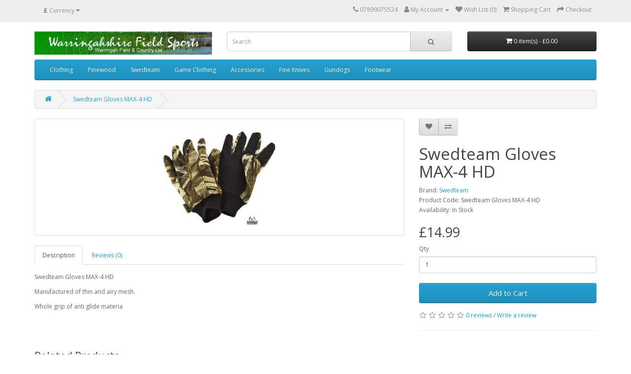

--- FILE ---
content_type: text/html; charset=utf-8
request_url: https://www.warringahshire.co.uk/index.php?route=product/product&product_id=63?route=product/product&product_id=63
body_size: 7519
content:
<!DOCTYPE html>
<!--[if IE]><![endif]-->
<!--[if IE 8 ]><html dir="ltr" lang="en" class="ie8"><![endif]-->
<!--[if IE 9 ]><html dir="ltr" lang="en" class="ie9"><![endif]-->
<!--[if (gt IE 9)|!(IE)]><!-->
<html dir="ltr" lang="en">
<!--<![endif]-->
<head>
<meta charset="UTF-8" />
<meta name="viewport" content="width=device-width, initial-scale=1">
<meta http-equiv="X-UA-Compatible" content="IE=edge">
<title>Swedteam Gloves MAX-4 HD</title>
<base href="https://www.warringahshire.co.uk/" />
<meta name="description" content="Swedteam Gloves MAX-4 HD" />
<meta name="keywords" content="Swedteam Gloves MAX-4 HD" />
<script src="catalog/view/javascript/jquery/jquery-2.1.1.min.js" type="text/javascript"></script>
<link href="catalog/view/javascript/bootstrap/css/bootstrap.min.css" rel="stylesheet" media="screen" />
<script src="catalog/view/javascript/bootstrap/js/bootstrap.min.js" type="text/javascript"></script>
<link href="catalog/view/javascript/font-awesome/css/font-awesome.min.css" rel="stylesheet" type="text/css" />
<link href="//fonts.googleapis.com/css?family=Open+Sans:400,400i,300,700" rel="stylesheet" type="text/css" />
<link href="catalog/view/theme/default/stylesheet/stylesheet.css" rel="stylesheet">
<link href="catalog/view/javascript/jquery/magnific/magnific-popup.css" type="text/css" rel="stylesheet" media="screen" />
<link href="catalog/view/javascript/jquery/datetimepicker/bootstrap-datetimepicker.min.css" type="text/css" rel="stylesheet" media="screen" />
<script src="catalog/view/javascript/jquery/magnific/jquery.magnific-popup.min.js" type="text/javascript"></script>
<script src="catalog/view/javascript/jquery/datetimepicker/moment/moment.min.js" type="text/javascript"></script>
<script src="catalog/view/javascript/jquery/datetimepicker/moment/moment-with-locales.min.js" type="text/javascript"></script>
<script src="catalog/view/javascript/jquery/datetimepicker/bootstrap-datetimepicker.min.js" type="text/javascript"></script>
<script src="catalog/view/javascript/common.js" type="text/javascript"></script>
<link href="http://www.warringahshire.co.uk/index.php?route=product/product&amp;product_id=63" rel="canonical" />
<link href="https://www.warringahshire.co.uk/image/catalog/cart.png" rel="icon" />
<!-- Google tag (gtag.js) -->
<script async src="https://www.googletagmanager.com/gtag/js?id=G-NJNSGQ39M2"></script>
<script>
  window.dataLayer = window.dataLayer || [];
  function gtag(){dataLayer.push(arguments);}
  gtag('js', new Date());

  gtag('config', 'G-NJNSGQ39M2');
</script>
<!-- Copyright (c) Facebook, Inc. and its affiliates. -->
<!-- All rights reserved. -->

<!-- This source code is licensed under the license found in the -->
<!-- LICENSE file in the root directory of this source tree. -->
<script type="text/javascript">
  // we are using this flag to determine if the pixel
  // is successfully added to the header
  window.isFacebookPixelInHeaderAdded = 1;
  window.isFacebookPixelAdded=1;
</script>

<script type="text/javascript">
  function facebook_loadScript(url, callback) {
    var script = document.createElement("script");
    script.type = "text/javascript";
    if(script.readyState) {  // only required for IE <9
      script.onreadystatechange = function() {
        if (script.readyState === "loaded" || script.readyState === "complete") {
          script.onreadystatechange = null;
          if (callback) {
            callback();
          }
        }
      };
    } else {  //Others
      if (callback) {
        script.onload = callback;
      }
    }

    script.src = url;
    document.getElementsByTagName("head")[0].appendChild(script);
  }
</script>

<script type="text/javascript">
  (function() {
    var enableCookieBar = '1';
    if (enableCookieBar == '1') {
      facebook_loadScript("catalog/view/javascript/facebook_business/cookieconsent.min.js");

      // loading the css file
      var css = document.createElement("link");
      css.setAttribute("rel", "stylesheet");
      css.setAttribute("type", "text/css");
      css.setAttribute(
        "href",
        "catalog/view/theme/css/facebook_business/cookieconsent.min.css");
      document.getElementsByTagName("head")[0].appendChild(css);

      window.addEventListener("load", function(){
        function setConsent() {
          fbq(
            'consent',
            this.hasConsented() ? 'grant' : 'revoke'
          );
        }
        window.cookieconsent.initialise({
          palette: {
            popup: {
              background: '#237afc'
            },
            button: {
              background: '#fff',
              text: '#237afc'
            }
          },
          cookie: {
            name: fbq.consentCookieName
          },
          type: 'opt-out',
          showLink: false,
          content: {
            allow: 'Agree',
            deny: 'Opt Out',
            header: 'Our Site Uses Cookies',
            message: 'By clicking Agree, you agree to our <a class="cc-link" href="https://www.facebook.com/legal/terms/update" target="_blank">terms of service</a>, <a class="cc-link" href="https://www.facebook.com/policies/" target="_blank">privacy policy</a> and <a class="cc-link" href="https://www.facebook.com/policies/cookies/" target="_blank">cookies policy</a>.'
          },
          layout: 'basic-header',
          location: true,
          revokable: true,
          onInitialise: setConsent,
          onStatusChange: setConsent,
          onRevokeChoice: setConsent
        }, function (popup) {
          // If this isn't open, we know that we can use cookies.
          if (!popup.getStatus() && !popup.options.enabled) {
            popup.setStatus(cookieconsent.status.dismiss);
          }
        });
      });
    }
  })();
</script>

<script type="text/javascript">
  (function() {
    !function(f,b,e,v,n,t,s){if(f.fbq)return;n=f.fbq=function(){n.callMethod?
    n.callMethod.apply(n,arguments):n.queue.push(arguments)};if(!f._fbq)f._fbq=n;
    n.push=n;n.loaded=!0;n.version='2.0';n.queue=[];t=b.createElement(e);t.async=!0;
    t.src=v;s=b.getElementsByTagName(e)[0];s.parentNode.insertBefore(t,s)}(window,
    document,'script','https://connect.facebook.net/en_US/fbevents.js');

    var enableCookieBar = '1';
    if (enableCookieBar == '1') {
      fbq.consentCookieName = 'fb_cookieconsent_status';

      (function() {
        function getCookie(t){var i=("; "+document.cookie).split("; "+t+"=");if(2==i.length)return i.pop().split(";").shift()}
        var consentValue = getCookie(fbq.consentCookieName);
        fbq('consent', consentValue === 'dismiss' ? 'grant' : 'revoke');
      })();
    }

      })();
</script>

<script type="text/javascript">
  // we are using this flag to determine if the customer chat
  // is successfully added to the header
  window.isFacebookCustomerChatInHeaderAdded = 1;
  window.isFacebookCustomerChatAdded=1;
</script>

<!-- Facebook JSSDK -->
<script>
  window.fbAsyncInit = function() {
    FB.init({
      appId            : '785409108588782',
      autoLogAppEvents : true,
      xfbml            : true,
      version          : 'v14.0'
    });
  };

  (function(d, s, id){
      var js, fjs = d.getElementsByTagName(s)[0];
      if (d.getElementById(id)) {return;}
      js = d.createElement(s); js.id = id;
      js.src = "https://connect.facebook.net/en_US/sdk/xfbml.customerchat.js";
      fjs.parentNode.insertBefore(js, fjs);
    }(document, 'script', 'facebook-jssdk'));
</script>
<div
  id="fb-customerchat-header"
  class="fb-customerchat"
  attribution="fbe_opencart"
  page_id="155192371015664">
</div>
</head>
<body>
<nav id="top">
  <div class="container"><div class="pull-left">
  <form action="https://www.warringahshire.co.uk/index.php?route=common/currency/currency" method="post" enctype="multipart/form-data" id="form-currency">
    <div class="btn-group">
      <button class="btn btn-link dropdown-toggle" data-toggle="dropdown">                   <strong>£</strong>        <span class="hidden-xs hidden-sm hidden-md">Currency</span>&nbsp;<i class="fa fa-caret-down"></i></button>
      <ul class="dropdown-menu">
                        <li>
          <button class="currency-select btn btn-link btn-block" type="button" name="EUR">€ Euro</button>
        </li>
                                <li>
          <button class="currency-select btn btn-link btn-block" type="button" name="GBP">£ Pound Sterling</button>
        </li>
                      </ul>
    </div>
    <input type="hidden" name="code" value="" />
    <input type="hidden" name="redirect" value="https://www.warringahshire.co.uk/index.php?route=product/product&amp;product_id=63" />
  </form>
</div>
 
    
    <div id="top-links" class="nav pull-right">
      <ul class="list-inline">
        <li><a href="http://www.warringahshire.co.uk/index.php?route=information/contact"><i class="fa fa-phone"></i></a> <span class="hidden-xs hidden-sm hidden-md">07899075524</span></li>
        <li class="dropdown"><a href="https://www.warringahshire.co.uk/index.php?route=account/account" title="My Account" class="dropdown-toggle" data-toggle="dropdown"><i class="fa fa-user"></i> <span class="hidden-xs hidden-sm hidden-md">My Account</span> <span class="caret"></span></a>
          <ul class="dropdown-menu dropdown-menu-right">
                        <li><a href="https://www.warringahshire.co.uk/index.php?route=account/register">Register</a></li>
            <li><a href="https://www.warringahshire.co.uk/index.php?route=account/login">Login</a></li>
                      </ul>
        </li>
        <li><a href="https://www.warringahshire.co.uk/index.php?route=account/wishlist" id="wishlist-total" title="Wish List (0)"><i class="fa fa-heart"></i> <span class="hidden-xs hidden-sm hidden-md">Wish List (0)</span></a></li>
        <li><a href="http://www.warringahshire.co.uk/index.php?route=checkout/cart" title="Shopping Cart"><i class="fa fa-shopping-cart"></i> <span class="hidden-xs hidden-sm hidden-md">Shopping Cart</span></a></li>
        <li><a href="https://www.warringahshire.co.uk/index.php?route=checkout/checkout" title="Checkout"><i class="fa fa-share"></i> <span class="hidden-xs hidden-sm hidden-md">Checkout</span></a></li>
      </ul>
    </div>
  </div>
</nav>
<header>
  <div class="container">
    <div class="row">
      <div class="col-sm-4">
        <div id="logo"><a href="http://www.warringahshire.co.uk/index.php?route=common/home"><img src="https://www.warringahshire.co.uk/image/catalog/logo/masthead850-2.jpg" title="Warringahshire UK" alt="Warringahshire UK" class="img-responsive" /></a></div>
      </div>
      <div class="col-sm-5"><div id="search" class="input-group">
  <input type="text" name="search" value="" placeholder="Search" class="form-control input-lg" />
  <span class="input-group-btn">
    <button type="button" class="btn btn-default btn-lg"><i class="fa fa-search"></i></button>
  </span>
</div></div>
      <div class="col-sm-3"><div id="cart" class="btn-group btn-block">
  <button type="button" data-toggle="dropdown" data-loading-text="Loading..." class="btn btn-inverse btn-block btn-lg dropdown-toggle"><i class="fa fa-shopping-cart"></i> <span id="cart-total">0 item(s) - £0.00</span></button>
  <ul class="dropdown-menu pull-right">
        <li>
      <p class="text-center">Your shopping cart is empty!</p>
    </li>
      </ul>
</div>
</div>
    </div>
  </div>
</header>
<div class="container">
  <nav id="menu" class="navbar">
    <div class="navbar-header"><span id="category" class="visible-xs">Categories</span>
      <button type="button" class="btn btn-navbar navbar-toggle" data-toggle="collapse" data-target=".navbar-ex1-collapse"><i class="fa fa-bars"></i></button>
    </div>
    <div class="collapse navbar-collapse navbar-ex1-collapse">
      <ul class="nav navbar-nav">
                        <li class="dropdown"><a href="http://www.warringahshire.co.uk/index.php?route=product/category&amp;path=95" class="dropdown-toggle" data-toggle="dropdown">Clothing</a>
          <div class="dropdown-menu">
            <div class="dropdown-inner">               <ul class="list-unstyled">
                                <li><a href="http://www.warringahshire.co.uk/index.php?route=product/category&amp;path=95_96">Jackets (2)</a></li>
                                <li><a href="http://www.warringahshire.co.uk/index.php?route=product/category&amp;path=95_97">Trousers (1)</a></li>
                                <li><a href="http://www.warringahshire.co.uk/index.php?route=product/category&amp;path=95_155">Shirts (1)</a></li>
                                <li><a href="http://www.warringahshire.co.uk/index.php?route=product/category&amp;path=95_98">Tops (6)</a></li>
                                <li><a href="http://www.warringahshire.co.uk/index.php?route=product/category&amp;path=95_99">Headgear (4)</a></li>
                                <li><a href="http://www.warringahshire.co.uk/index.php?route=product/category&amp;path=95_100">Scarves (2)</a></li>
                                <li><a href="http://www.warringahshire.co.uk/index.php?route=product/category&amp;path=95_101">Gloves (2)</a></li>
                                <li><a href="http://www.warringahshire.co.uk/index.php?route=product/category&amp;path=95_102">Ladieswear (0)</a></li>
                              </ul>
              </div>
            <a href="http://www.warringahshire.co.uk/index.php?route=product/category&amp;path=95" class="see-all">Show All Clothing</a> </div>
        </li>
                                <li class="dropdown"><a href="http://www.warringahshire.co.uk/index.php?route=product/category&amp;path=103" class="dropdown-toggle" data-toggle="dropdown">Pinewood</a>
          <div class="dropdown-menu">
            <div class="dropdown-inner">               <ul class="list-unstyled">
                                <li><a href="http://www.warringahshire.co.uk/index.php?route=product/category&amp;path=103_104">Accessories (1)</a></li>
                                <li><a href="http://www.warringahshire.co.uk/index.php?route=product/category&amp;path=103_105">Bags (1)</a></li>
                                <li><a href="http://www.warringahshire.co.uk/index.php?route=product/category&amp;path=103_149">Pine-Tops & Jackets (1)</a></li>
                                <li><a href="http://www.warringahshire.co.uk/index.php?route=product/category&amp;path=103_106">Pine-Footwear (1)</a></li>
                                <li><a href="http://www.warringahshire.co.uk/index.php?route=product/category&amp;path=103_107">Pine-Headgear (2)</a></li>
                              </ul>
              </div>
            <a href="http://www.warringahshire.co.uk/index.php?route=product/category&amp;path=103" class="see-all">Show All Pinewood</a> </div>
        </li>
                                <li class="dropdown"><a href="http://www.warringahshire.co.uk/index.php?route=product/category&amp;path=108" class="dropdown-toggle" data-toggle="dropdown">Swedteam</a>
          <div class="dropdown-menu">
            <div class="dropdown-inner">               <ul class="list-unstyled">
                                <li><a href="http://www.warringahshire.co.uk/index.php?route=product/category&amp;path=108_109">Swed-Jackets (0)</a></li>
                                <li><a href="http://www.warringahshire.co.uk/index.php?route=product/category&amp;path=108_110">Swed-Trousers (1)</a></li>
                                <li><a href="http://www.warringahshire.co.uk/index.php?route=product/category&amp;path=108_111">Swed-Tops (1)</a></li>
                                <li><a href="http://www.warringahshire.co.uk/index.php?route=product/category&amp;path=108_112">Swed-Backpacks (0)</a></li>
                                <li><a href="http://www.warringahshire.co.uk/index.php?route=product/category&amp;path=108_113">Swed-Bags (2)</a></li>
                                <li><a href="http://www.warringahshire.co.uk/index.php?route=product/category&amp;path=108_114">Swed-Accessories (5)</a></li>
                                <li><a href="http://www.warringahshire.co.uk/index.php?route=product/category&amp;path=108_115">Swed-Conceal (0)</a></li>
                                <li><a href="http://www.warringahshire.co.uk/index.php?route=product/category&amp;path=108_116">Swed-Ladieswear (0)</a></li>
                                <li><a href="http://www.warringahshire.co.uk/index.php?route=product/category&amp;path=108_117">Swed-Protection (0)</a></li>
                                <li><a href="http://www.warringahshire.co.uk/index.php?route=product/category&amp;path=108_118">Swed-Seating (1)</a></li>
                              </ul>
              </div>
            <a href="http://www.warringahshire.co.uk/index.php?route=product/category&amp;path=108" class="see-all">Show All Swedteam</a> </div>
        </li>
                                <li class="dropdown"><a href="http://www.warringahshire.co.uk/index.php?route=product/category&amp;path=150" class="dropdown-toggle" data-toggle="dropdown">Game Clothing</a>
          <div class="dropdown-menu">
            <div class="dropdown-inner">               <ul class="list-unstyled">
                                <li><a href="http://www.warringahshire.co.uk/index.php?route=product/category&amp;path=150_151">Game-Jackets (3)</a></li>
                                <li><a href="http://www.warringahshire.co.uk/index.php?route=product/category&amp;path=150_152">Game-Trousers (0)</a></li>
                                <li><a href="http://www.warringahshire.co.uk/index.php?route=product/category&amp;path=150_153">Game-Tops (4)</a></li>
                                <li><a href="http://www.warringahshire.co.uk/index.php?route=product/category&amp;path=150_154">Game-Headgear (1)</a></li>
                              </ul>
              </div>
            <a href="http://www.warringahshire.co.uk/index.php?route=product/category&amp;path=150" class="see-all">Show All Game Clothing</a> </div>
        </li>
                                <li class="dropdown"><a href="http://www.warringahshire.co.uk/index.php?route=product/category&amp;path=119" class="dropdown-toggle" data-toggle="dropdown">Accessories</a>
          <div class="dropdown-menu">
            <div class="dropdown-inner">               <ul class="list-unstyled">
                                <li><a href="http://www.warringahshire.co.uk/index.php?route=product/category&amp;path=119_120">Shooting (9)</a></li>
                                <li><a href="http://www.warringahshire.co.uk/index.php?route=product/category&amp;path=119_121">Other (10)</a></li>
                              </ul>
              </div>
            <a href="http://www.warringahshire.co.uk/index.php?route=product/category&amp;path=119" class="see-all">Show All Accessories</a> </div>
        </li>
                                <li class="dropdown"><a href="http://www.warringahshire.co.uk/index.php?route=product/category&amp;path=132" class="dropdown-toggle" data-toggle="dropdown">Fine Knives</a>
          <div class="dropdown-menu">
            <div class="dropdown-inner">               <ul class="list-unstyled">
                                <li><a href="http://www.warringahshire.co.uk/index.php?route=product/category&amp;path=132_133">Knives (2)</a></li>
                                <li><a href="http://www.warringahshire.co.uk/index.php?route=product/category&amp;path=132_134">Special Purpose (2)</a></li>
                                <li><a href="http://www.warringahshire.co.uk/index.php?route=product/category&amp;path=132_135">Knife Accessories (0)</a></li>
                              </ul>
              </div>
            <a href="http://www.warringahshire.co.uk/index.php?route=product/category&amp;path=132" class="see-all">Show All Fine Knives</a> </div>
        </li>
                                <li class="dropdown"><a href="http://www.warringahshire.co.uk/index.php?route=product/category&amp;path=136" class="dropdown-toggle" data-toggle="dropdown">Gundogs</a>
          <div class="dropdown-menu">
            <div class="dropdown-inner">               <ul class="list-unstyled">
                                <li><a href="http://www.warringahshire.co.uk/index.php?route=product/category&amp;path=136_137">Basic Dummies (3)</a></li>
                                <li><a href="http://www.warringahshire.co.uk/index.php?route=product/category&amp;path=136_138">Special Dummies (4)</a></li>
                                <li><a href="http://www.warringahshire.co.uk/index.php?route=product/category&amp;path=136_139">Launchers (1)</a></li>
                                <li><a href="http://www.warringahshire.co.uk/index.php?route=product/category&amp;path=136_140">Visibility (0)</a></li>
                                <li><a href="http://www.warringahshire.co.uk/index.php?route=product/category&amp;path=136_141">Vests and Bags (3)</a></li>
                                <li><a href="http://www.warringahshire.co.uk/index.php?route=product/category&amp;path=136_142">Simulation (6)</a></li>
                                <li><a href="http://www.warringahshire.co.uk/index.php?route=product/category&amp;path=136_143">Leads & Whistles (2)</a></li>
                              </ul>
              </div>
            <a href="http://www.warringahshire.co.uk/index.php?route=product/category&amp;path=136" class="see-all">Show All Gundogs</a> </div>
        </li>
                                <li class="dropdown"><a href="http://www.warringahshire.co.uk/index.php?route=product/category&amp;path=144" class="dropdown-toggle" data-toggle="dropdown">Footwear</a>
          <div class="dropdown-menu">
            <div class="dropdown-inner">               <ul class="list-unstyled">
                                <li><a href="http://www.warringahshire.co.uk/index.php?route=product/category&amp;path=144_145">Boots (1)</a></li>
                                <li><a href="http://www.warringahshire.co.uk/index.php?route=product/category&amp;path=144_146">Wellingtons (0)</a></li>
                                <li><a href="http://www.warringahshire.co.uk/index.php?route=product/category&amp;path=144_147">Socks (0)</a></li>
                                <li><a href="http://www.warringahshire.co.uk/index.php?route=product/category&amp;path=144_148">Gaiters (0)</a></li>
                              </ul>
              </div>
            <a href="http://www.warringahshire.co.uk/index.php?route=product/category&amp;path=144" class="see-all">Show All Footwear</a> </div>
        </li>
                      </ul>
    </div>
  </nav>
</div>
 

<div id="product-product" class="container">
  <ul class="breadcrumb">
        <li><a href="http://www.warringahshire.co.uk/index.php?route=common/home"><i class="fa fa-home"></i></a></li>
        <li><a href="http://www.warringahshire.co.uk/index.php?route=product/product&amp;product_id=63">Swedteam Gloves MAX-4 HD</a></li>
      </ul>
  <div class="row">
                <div id="content" class="col-sm-12">
      <div class="row">                         <div class="col-sm-8">           <ul class="thumbnails">
                        <li><a class="thumbnail" href="https://www.warringahshire.co.uk/image/cache/catalog/product/sw_max4hd_gloves-500x500.jpg" title="Swedteam Gloves MAX-4 HD"><img src="https://www.warringahshire.co.uk/image/cache/catalog/product/sw_max4hd_gloves-228x228.jpg" title="Swedteam Gloves MAX-4 HD" alt="Swedteam Gloves MAX-4 HD" /></a></li>
                                  </ul>
                    <ul class="nav nav-tabs">
            <li class="active"><a href="#tab-description" data-toggle="tab">Description</a></li>
                                    <li><a href="#tab-review" data-toggle="tab">Reviews (0)</a></li>
                      </ul>
          <div class="tab-content">
            <div class="tab-pane active" id="tab-description"><p>Swedteam Gloves MAX-4 HD</p>

<p>Manufactured of thin and airy mesh.</p>

<p>Whole grip of anti glide materia</p></div>
                                    <div class="tab-pane" id="tab-review">
              <form class="form-horizontal" id="form-review">
                <div id="review"></div>
                <h2>Write a review</h2>
                                Please <a href="https://www.warringahshire.co.uk/index.php?route=account/login">login</a> or <a href="https://www.warringahshire.co.uk/index.php?route=account/register">register</a> to review
                              </form>
            </div>
            </div>
        </div>
                                <div class="col-sm-4">
          <div class="btn-group">
            <button type="button" data-toggle="tooltip" class="btn btn-default" title="Add to Wish List" onclick="wishlist.add('63');"><i class="fa fa-heart"></i></button>
            <button type="button" data-toggle="tooltip" class="btn btn-default" title="Compare this Product" onclick="compare.add('63');"><i class="fa fa-exchange"></i></button>
          </div>
          <h1>Swedteam Gloves MAX-4 HD</h1>
          <ul class="list-unstyled">
                        <li>Brand: <a href="http://www.warringahshire.co.uk/index.php?route=product/manufacturer/info&amp;manufacturer_id=61">Swedteam</a></li>
                        <li>Product Code: Swedteam Gloves MAX-4 HD</li>
                        <li>Availability: In Stock</li>
          </ul>
                    <ul class="list-unstyled">
                        <li>
              <h2>£14.99</h2>
            </li>
                                                          </ul>
                    <div id="product">                         <div class="form-group">
              <label class="control-label" for="input-quantity">Qty</label>
              <input type="text" name="quantity" value="1" size="2" id="input-quantity" class="form-control" />
              <input type="hidden" name="product_id" value="63" />
              <br/>
              <button type="button" id="button-cart" data-loading-text="Loading..." class="btn btn-primary btn-lg btn-block">Add to Cart</button>
            </div>
            </div>
                    <div class="rating">
            <p>              <span class="fa fa-stack"><i class="fa fa-star-o fa-stack-1x"></i></span>                            <span class="fa fa-stack"><i class="fa fa-star-o fa-stack-1x"></i></span>                            <span class="fa fa-stack"><i class="fa fa-star-o fa-stack-1x"></i></span>                            <span class="fa fa-stack"><i class="fa fa-star-o fa-stack-1x"></i></span>                            <span class="fa fa-stack"><i class="fa fa-star-o fa-stack-1x"></i></span>               <a href="" onclick="$('a[href=\'#tab-review\']').trigger('click'); return false;">0 reviews</a> / <a href="" onclick="$('a[href=\'#tab-review\']').trigger('click'); return false;">Write a review</a></p>
            <hr>
            <!-- AddThis Button BEGIN -->
            <div class="addthis_toolbox addthis_default_style" data-url="http://www.warringahshire.co.uk/index.php?route=product/product&amp;product_id=63"><a class="addthis_button_facebook_like" fb:like:layout="button_count"></a> <a class="addthis_button_tweet"></a> <a class="addthis_button_pinterest_pinit"></a> <a class="addthis_counter addthis_pill_style"></a></div>
            <script type="text/javascript" src="//s7.addthis.com/js/300/addthis_widget.js#pubid=ra-515eeaf54693130e"></script> 
            <!-- AddThis Button END --> 
          </div>
           </div>
      </div>
            <h3>Related Products</h3>
      <div class="row">                                         <div class="col-xs-6 col-sm-3">
          <div class="product-thumb transition">
            <div class="image"><a href="http://www.warringahshire.co.uk/index.php?route=product/product&amp;product_id=64"><img src="https://www.warringahshire.co.uk/image/cache/catalog/product/LycraGloveHardwoodsGreen-200x200.jpg" alt="Swedteam Lycra Glove Hardwoods Green" title="Swedteam Lycra Glove Hardwoods Green" class="img-responsive" /></a></div>
            <div class="caption">
              <h4><a href="http://www.warringahshire.co.uk/index.php?route=product/product&amp;product_id=64">Swedteam Lycra Glove Hardwoods Green</a></h4>
              <p>Swedteam Lycra Glove Hardwoods Green

Very tight and slim glove for you who want a little protecti..</p>
                                          <p class="price">                 £17.99
                                 </p>
               </div>
            <div class="button-group">
              <button type="button" onclick="cart.add('64', '1');"><span class="hidden-xs hidden-sm hidden-md">Add to Cart</span> <i class="fa fa-shopping-cart"></i></button>
              <button type="button" data-toggle="tooltip" title="Add to Wish List" onclick="wishlist.add('64');"><i class="fa fa-heart"></i></button>
              <button type="button" data-toggle="tooltip" title="Compare this Product" onclick="compare.add('64');"><i class="fa fa-exchange"></i></button>
            </div>
          </div>
        </div>
                         </div>
                        <p>Tags:
                 <a href="http://www.warringahshire.co.uk/index.php?route=product/search&amp;tag=Swedteam Gloves MAX-4 HD">Swedteam Gloves MAX-4 HD</a>          </p>
              </div>
    </div>
</div>
<script type="text/javascript"><!--
$('select[name=\'recurring_id\'], input[name="quantity"]').change(function(){
	$.ajax({
		url: 'index.php?route=product/product/getRecurringDescription',
		type: 'post',
		data: $('input[name=\'product_id\'], input[name=\'quantity\'], select[name=\'recurring_id\']'),
		dataType: 'json',
		beforeSend: function() {
			$('#recurring-description').html('');
		},
		success: function(json) {
			$('.alert-dismissible, .text-danger').remove();

			if (json['success']) {
				$('#recurring-description').html(json['success']);
			}
		}
	});
});
//--></script> 
<script type="text/javascript"><!--
$('#button-cart').on('click', function() {
	$.ajax({
		url: 'index.php?route=checkout/cart/add',
		type: 'post',
		data: $('#product input[type=\'text\'], #product input[type=\'hidden\'], #product input[type=\'radio\']:checked, #product input[type=\'checkbox\']:checked, #product select, #product textarea'),
		dataType: 'json',
		beforeSend: function() {
			$('#button-cart').button('loading');
		},
		complete: function() {
			$('#button-cart').button('reset');
		},
		success: function(json) {
			$('.alert-dismissible, .text-danger').remove();
			$('.form-group').removeClass('has-error');

			if (json['error']) {
				if (json['error']['option']) {
					for (i in json['error']['option']) {
						var element = $('#input-option' + i.replace('_', '-'));

						if (element.parent().hasClass('input-group')) {
							element.parent().after('<div class="text-danger">' + json['error']['option'][i] + '</div>');
						} else {
							element.after('<div class="text-danger">' + json['error']['option'][i] + '</div>');
						}
					}
				}

				if (json['error']['recurring']) {
					$('select[name=\'recurring_id\']').after('<div class="text-danger">' + json['error']['recurring'] + '</div>');
				}

				// Highlight any found errors
				$('.text-danger').parent().addClass('has-error');
			}

			if (json['success']) {
				$('.breadcrumb').after('<div class="alert alert-success alert-dismissible">' + json['success'] + '<button type="button" class="close" data-dismiss="alert">&times;</button></div>');

				$('#cart > button').html('<span id="cart-total"><i class="fa fa-shopping-cart"></i> ' + json['total'] + '</span>');

				$('html, body').animate({ scrollTop: 0 }, 'slow');

				$('#cart > ul').load('index.php?route=common/cart/info ul li');
			}
		},
        error: function(xhr, ajaxOptions, thrownError) {
            alert(thrownError + "\r\n" + xhr.statusText + "\r\n" + xhr.responseText);
        }
	});
});
//--></script> 
<script type="text/javascript"><!--
$('.date').datetimepicker({
	language: 'en-gb',
	pickTime: false
});

$('.datetime').datetimepicker({
	language: 'en-gb',
	pickDate: true,
	pickTime: true
});

$('.time').datetimepicker({
	language: 'en-gb',
	pickDate: false
});

$('button[id^=\'button-upload\']').on('click', function() {
	var node = this;

	$('#form-upload').remove();

	$('body').prepend('<form enctype="multipart/form-data" id="form-upload" style="display: none;"><input type="file" name="file" /></form>');

	$('#form-upload input[name=\'file\']').trigger('click');

	if (typeof timer != 'undefined') {
    	clearInterval(timer);
	}

	timer = setInterval(function() {
		if ($('#form-upload input[name=\'file\']').val() != '') {
			clearInterval(timer);

			$.ajax({
				url: 'index.php?route=tool/upload',
				type: 'post',
				dataType: 'json',
				data: new FormData($('#form-upload')[0]),
				cache: false,
				contentType: false,
				processData: false,
				beforeSend: function() {
					$(node).button('loading');
				},
				complete: function() {
					$(node).button('reset');
				},
				success: function(json) {
					$('.text-danger').remove();

					if (json['error']) {
						$(node).parent().find('input').after('<div class="text-danger">' + json['error'] + '</div>');
					}

					if (json['success']) {
						alert(json['success']);

						$(node).parent().find('input').val(json['code']);
					}
				},
				error: function(xhr, ajaxOptions, thrownError) {
					alert(thrownError + "\r\n" + xhr.statusText + "\r\n" + xhr.responseText);
				}
			});
		}
	}, 500);
});
//--></script> 
<script type="text/javascript"><!--
$('#review').delegate('.pagination a', 'click', function(e) {
    e.preventDefault();

    $('#review').fadeOut('slow');

    $('#review').load(this.href);

    $('#review').fadeIn('slow');
});

$('#review').load('index.php?route=product/product/review&product_id=63');

$('#button-review').on('click', function() {
	$.ajax({
		url: 'index.php?route=product/product/write&product_id=63',
		type: 'post',
		dataType: 'json',
		data: $("#form-review").serialize(),
		beforeSend: function() {
			$('#button-review').button('loading');
		},
		complete: function() {
			$('#button-review').button('reset');
		},
		success: function(json) {
			$('.alert-dismissible').remove();

			if (json['error']) {
				$('#review').after('<div class="alert alert-danger alert-dismissible"><i class="fa fa-exclamation-circle"></i> ' + json['error'] + '</div>');
			}

			if (json['success']) {
				$('#review').after('<div class="alert alert-success alert-dismissible"><i class="fa fa-check-circle"></i> ' + json['success'] + '</div>');

				$('input[name=\'name\']').val('');
				$('textarea[name=\'text\']').val('');
				$('input[name=\'rating\']:checked').prop('checked', false);
			}
		}
	});
});

$(document).ready(function() {
	$('.thumbnails').magnificPopup({
		type:'image',
		delegate: 'a',
		gallery: {
			enabled: true
		}
	});
});
//--></script> 
<footer>
  <div class="container">
    <div class="row">
            <div class="col-sm-3">
        <h5>Information</h5>
        <ul class="list-unstyled">
                   <li><a href="http://www.warringahshire.co.uk/index.php?route=information/information&amp;information_id=4">About Us</a></li>
                    <li><a href="http://www.warringahshire.co.uk/index.php?route=information/information&amp;information_id=10">Delivery Information</a></li>
                    <li><a href="http://www.warringahshire.co.uk/index.php?route=information/information&amp;information_id=3">Privacy Policy</a></li>
                    <li><a href="http://www.warringahshire.co.uk/index.php?route=information/information&amp;information_id=5">Terms &amp; Conditions</a></li>
                  </ul>
      </div>
            <div class="col-sm-3">
        <h5>Customer Service</h5>
        <ul class="list-unstyled">
          <li><a href="http://www.warringahshire.co.uk/index.php?route=information/contact">Contact Us</a></li>
          <li><a href="https://www.warringahshire.co.uk/index.php?route=account/return/add">Returns</a></li>
          <li><a href="http://www.warringahshire.co.uk/index.php?route=information/sitemap">Site Map</a></li>
        </ul>
      </div>
      <div class="col-sm-3">
        <h5>Extras</h5>
        <ul class="list-unstyled">
          <li><a href="http://www.warringahshire.co.uk/index.php?route=product/manufacturer">Brands</a></li>
          <li><a href="https://www.warringahshire.co.uk/index.php?route=account/voucher">Gift Certificates</a></li>
          <li><a href="https://www.warringahshire.co.uk/index.php?route=affiliate/login">Affiliate</a></li>
          <li><a href="http://www.warringahshire.co.uk/index.php?route=product/special">Specials</a></li>
        </ul>
      </div>
      <div class="col-sm-3">
        <h5>My Account</h5>
        <ul class="list-unstyled">
          <li><a href="https://www.warringahshire.co.uk/index.php?route=account/account">My Account</a></li>
          <li><a href="https://www.warringahshire.co.uk/index.php?route=account/order">Order History</a></li>
          <li><a href="https://www.warringahshire.co.uk/index.php?route=account/wishlist">Wish List</a></li>
          <li><a href="https://www.warringahshire.co.uk/index.php?route=account/newsletter">Newsletter</a></li>
        </ul>
      </div>
    </div>
    <hr>
    <p>Powered By <a href="http://www.opencart.com">OpenCart</a><br /> Warringahshire UK &copy; 2026</p>
  </div>
</footer>
<!--
OpenCart is open source software and you are free to remove the powered by OpenCart if you want, but its generally accepted practise to make a small donation.
Please donate via PayPal to donate@opencart.com
//-->
</body></html> 
